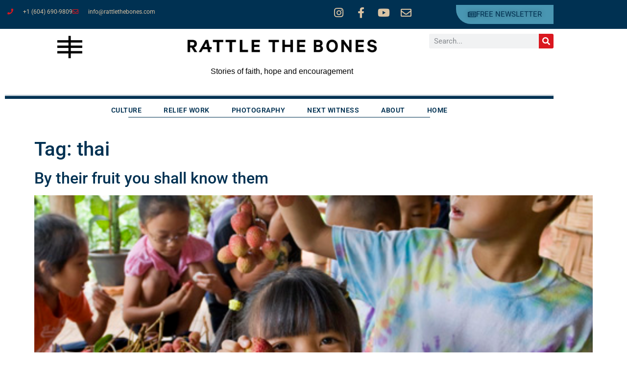

--- FILE ---
content_type: text/css
request_url: https://rattlethebones.com/wp-content/uploads/elementor/css/post-4656.css?ver=1769220811
body_size: 270
content:
.elementor-kit-4656{--e-global-color-primary:#003152;--e-global-color-secondary:#DAC3A3;--e-global-color-text:#242526;--e-global-color-accent:#DA171F;--e-global-color-7c35bdc:#4996B2;--e-global-color-555419e:#D1D3D4;--e-global-color-882600f:#660000;--e-global-color-148591a6:#4054B2;--e-global-color-51a64642:#23A455;--e-global-color-66eec4f2:#000;--e-global-color-277516bf:#EEEEEE;--e-global-color-34f95b0:#FFF;--e-global-color-783b581d:#528BCB;--e-global-color-239e0a34:#3399FF;--e-global-typography-primary-font-family:"Baskervville";--e-global-typography-primary-font-weight:700;--e-global-typography-primary-letter-spacing:1px;--e-global-typography-secondary-font-family:"Roboto";--e-global-typography-secondary-font-weight:400;--e-global-typography-text-font-family:"Roboto";--e-global-typography-text-font-weight:400;--e-global-typography-text-letter-spacing:0px;--e-global-typography-accent-font-family:"Georgia";--e-global-typography-accent-font-weight:500;color:var( --e-global-color-text );}.elementor-kit-4656 e-page-transition{background-color:#FFBC7D;}.elementor-kit-4656 a{color:var( --e-global-color-primary );text-transform:none;}.elementor-kit-4656 a:hover{color:var( --e-global-color-secondary );}.elementor-kit-4656 h1{color:var( --e-global-color-primary );text-transform:none;}.elementor-kit-4656 h2{color:var( --e-global-color-primary );text-transform:none;}.elementor-kit-4656 h3{color:var( --e-global-color-primary );text-transform:uppercase;}.elementor-kit-4656 h4{color:var( --e-global-color-primary );text-transform:uppercase;}.elementor-kit-4656 h5{color:var( --e-global-color-primary );text-transform:none;}.elementor-kit-4656 h6{color:var( --e-global-color-primary );}.elementor-section.elementor-section-boxed > .elementor-container{max-width:1140px;}.e-con{--container-max-width:1140px;}.elementor-widget:not(:last-child){margin-block-end:20px;}.elementor-element{--widgets-spacing:20px 20px;--widgets-spacing-row:20px;--widgets-spacing-column:20px;}{}h1.entry-title{display:var(--page-title-display);}@media(max-width:1024px){.elementor-section.elementor-section-boxed > .elementor-container{max-width:1024px;}.e-con{--container-max-width:1024px;}}@media(max-width:767px){.elementor-section.elementor-section-boxed > .elementor-container{max-width:767px;}.e-con{--container-max-width:767px;}}

--- FILE ---
content_type: text/css
request_url: https://rattlethebones.com/wp-content/uploads/elementor/css/post-2987.css?ver=1769220811
body_size: 2922
content:
.elementor-2987 .elementor-element.elementor-element-2068ae2:not(.elementor-motion-effects-element-type-background), .elementor-2987 .elementor-element.elementor-element-2068ae2 > .elementor-motion-effects-container > .elementor-motion-effects-layer{background-color:var( --e-global-color-primary );}.elementor-2987 .elementor-element.elementor-element-2068ae2{transition:background 0.3s, border 0.3s, border-radius 0.3s, box-shadow 0.3s;}.elementor-2987 .elementor-element.elementor-element-2068ae2 > .elementor-background-overlay{transition:background 0.3s, border-radius 0.3s, opacity 0.3s;}.elementor-2987 .elementor-element.elementor-element-28a18bc6 > .elementor-widget-container{margin:5px 5px 5px 5px;}.elementor-2987 .elementor-element.elementor-element-28a18bc6 .elementor-icon-list-items:not(.elementor-inline-items) .elementor-icon-list-item:not(:last-child){padding-block-end:calc(18px/2);}.elementor-2987 .elementor-element.elementor-element-28a18bc6 .elementor-icon-list-items:not(.elementor-inline-items) .elementor-icon-list-item:not(:first-child){margin-block-start:calc(18px/2);}.elementor-2987 .elementor-element.elementor-element-28a18bc6 .elementor-icon-list-items.elementor-inline-items .elementor-icon-list-item{margin-inline:calc(18px/2);}.elementor-2987 .elementor-element.elementor-element-28a18bc6 .elementor-icon-list-items.elementor-inline-items{margin-inline:calc(-18px/2);}.elementor-2987 .elementor-element.elementor-element-28a18bc6 .elementor-icon-list-items.elementor-inline-items .elementor-icon-list-item:after{inset-inline-end:calc(-18px/2);}.elementor-2987 .elementor-element.elementor-element-28a18bc6 .elementor-icon-list-icon i{color:#DA171F;transition:color 0.3s;}.elementor-2987 .elementor-element.elementor-element-28a18bc6 .elementor-icon-list-icon svg{fill:#DA171F;transition:fill 0.3s;}.elementor-2987 .elementor-element.elementor-element-28a18bc6{--e-icon-list-icon-size:12px;--icon-vertical-offset:0px;}.elementor-2987 .elementor-element.elementor-element-28a18bc6 .elementor-icon-list-icon{padding-inline-end:12px;}.elementor-2987 .elementor-element.elementor-element-28a18bc6 .elementor-icon-list-item > .elementor-icon-list-text, .elementor-2987 .elementor-element.elementor-element-28a18bc6 .elementor-icon-list-item > a{font-size:12px;}.elementor-2987 .elementor-element.elementor-element-28a18bc6 .elementor-icon-list-text{color:var( --e-global-color-secondary );transition:color 0.3s;}.elementor-2987 .elementor-element.elementor-element-54a7a1a > .elementor-widget-wrap > .elementor-widget:not(.elementor-widget__width-auto):not(.elementor-widget__width-initial):not(:last-child):not(.elementor-absolute){margin-block-end:20px;}.elementor-2987 .elementor-element.elementor-element-54a7a1a > .elementor-element-populated{border-style:none;}.elementor-2987 .elementor-element.elementor-element-1cd472e8{--grid-template-columns:repeat(0, auto);--icon-size:22px;--grid-column-gap:20px;--grid-row-gap:0px;}.elementor-2987 .elementor-element.elementor-element-1cd472e8 .elementor-widget-container{text-align:right;}.elementor-2987 .elementor-element.elementor-element-1cd472e8 > .elementor-widget-container{margin:5px 5px 5px 5px;padding:0px 0px 0px 0px;}.elementor-2987 .elementor-element.elementor-element-1cd472e8 .elementor-social-icon{background-color:#00000000;--icon-padding:0em;}.elementor-2987 .elementor-element.elementor-element-1cd472e8 .elementor-social-icon i{color:var( --e-global-color-secondary );}.elementor-2987 .elementor-element.elementor-element-1cd472e8 .elementor-social-icon svg{fill:var( --e-global-color-secondary );}.elementor-2987 .elementor-element.elementor-element-1cd472e8 .elementor-social-icon:hover{background-color:#e8c204;}.elementor-2987 .elementor-element.elementor-element-f2a523c .elementor-button{background-color:var( --e-global-color-7c35bdc );text-shadow:0px 0px 10px rgba(0,0,0,0.3);border-radius:0px 0px 0px 30px;}.elementor-2987 .elementor-element.elementor-element-f2a523c .elementor-button-content-wrapper{flex-direction:row;}.elementor-2987 .elementor-element.elementor-element-0c1cc39.elementor-column > .elementor-widget-wrap{justify-content:center;}.elementor-2987 .elementor-element.elementor-element-0c1cc39 > .elementor-widget-wrap > .elementor-widget:not(.elementor-widget__width-auto):not(.elementor-widget__width-initial):not(:last-child):not(.elementor-absolute){margin-block-end:20px;}.elementor-2987 .elementor-element.elementor-element-4d1db7a{width:var( --container-widget-width, 24% );max-width:24%;--container-widget-width:24%;--container-widget-flex-grow:0;align-self:center;text-align:center;}.elementor-2987 .elementor-element.elementor-element-4d1db7a > .elementor-widget-container{padding:0px 0px 0px 0px;}.elementor-2987 .elementor-element.elementor-element-38106747 > .elementor-widget-container{padding:5px 0px 0px 0px;}.elementor-2987 .elementor-element.elementor-element-38106747{text-align:center;}.elementor-2987 .elementor-element.elementor-element-38106747 img{width:400px;max-width:100%;}.elementor-2987 .elementor-element.elementor-element-4309e56 > .elementor-widget-container{margin:0px 0px 0px 0px;padding:0px 0px 0px 0px;}.elementor-2987 .elementor-element.elementor-element-4309e56{text-align:center;font-family:var( --e-global-typography-accent-font-family ), Sans-serif;font-weight:var( --e-global-typography-accent-font-weight );color:var( --e-global-color-66eec4f2 );}.elementor-2987 .elementor-element.elementor-element-61a32df > .elementor-widget-wrap > .elementor-widget:not(.elementor-widget__width-auto):not(.elementor-widget__width-initial):not(:last-child):not(.elementor-absolute){margin-block-end:20px;}.elementor-2987 .elementor-element.elementor-element-1d471f6 > .elementor-widget-container{padding:0px 0px 0px 0px;}.elementor-2987 .elementor-element.elementor-element-1d471f6 .elementor-search-form__container{min-height:30px;}.elementor-2987 .elementor-element.elementor-element-1d471f6 .elementor-search-form__submit{min-width:30px;background-color:var( --e-global-color-accent );}body:not(.rtl) .elementor-2987 .elementor-element.elementor-element-1d471f6 .elementor-search-form__icon{padding-left:calc(30px / 3);}body.rtl .elementor-2987 .elementor-element.elementor-element-1d471f6 .elementor-search-form__icon{padding-right:calc(30px / 3);}.elementor-2987 .elementor-element.elementor-element-1d471f6 .elementor-search-form__input, .elementor-2987 .elementor-element.elementor-element-1d471f6.elementor-search-form--button-type-text .elementor-search-form__submit{padding-left:calc(30px / 3);padding-right:calc(30px / 3);}.elementor-2987 .elementor-element.elementor-element-1d471f6:not(.elementor-search-form--skin-full_screen) .elementor-search-form__container{border-radius:3px;}.elementor-2987 .elementor-element.elementor-element-1d471f6.elementor-search-form--skin-full_screen input[type="search"].elementor-search-form__input{border-radius:3px;}.elementor-2987 .elementor-element.elementor-element-250a0d9 > .elementor-widget-wrap > .elementor-widget:not(.elementor-widget__width-auto):not(.elementor-widget__width-initial):not(:last-child):not(.elementor-absolute){margin-block-end:-1px;}.elementor-2987 .elementor-element.elementor-element-533e22c{--divider-border-style:multiple;--divider-color:var( --e-global-color-primary );--divider-pattern-height:12px;}.elementor-2987 .elementor-element.elementor-element-533e22c > .elementor-widget-container{padding:0px 0px 0px 0px;}.elementor-2987 .elementor-element.elementor-element-533e22c .elementor-divider-separator{width:100%;margin:0 auto;margin-center:0;}.elementor-2987 .elementor-element.elementor-element-533e22c .elementor-divider{text-align:center;}.elementor-2987 .elementor-element.elementor-element-439defe > .elementor-widget-container{margin:0px 0px -10px 0px;}.elementor-2987 .elementor-element.elementor-element-439defe .elementor-menu-toggle{margin:0 auto;}.elementor-2987 .elementor-element.elementor-element-439defe .elementor-nav-menu .elementor-item{font-family:"Roboto", Sans-serif;font-size:14px;font-weight:600;text-transform:uppercase;text-decoration:none;letter-spacing:0.5px;}.elementor-2987 .elementor-element.elementor-element-439defe .elementor-nav-menu--main .elementor-item{color:var( --e-global-color-primary );fill:var( --e-global-color-primary );padding-top:12px;padding-bottom:12px;}.elementor-2987 .elementor-element.elementor-element-439defe .elementor-nav-menu--main .elementor-item:hover,
					.elementor-2987 .elementor-element.elementor-element-439defe .elementor-nav-menu--main .elementor-item.elementor-item-active,
					.elementor-2987 .elementor-element.elementor-element-439defe .elementor-nav-menu--main .elementor-item.highlighted,
					.elementor-2987 .elementor-element.elementor-element-439defe .elementor-nav-menu--main .elementor-item:focus{color:var( --e-global-color-secondary );fill:var( --e-global-color-secondary );}.elementor-2987 .elementor-element.elementor-element-439defe .elementor-nav-menu--main .elementor-item.elementor-item-active{color:var( --e-global-color-primary );}.elementor-2987 .elementor-element.elementor-element-439defe{--e-nav-menu-horizontal-menu-item-margin:calc( 5px / 2 );}.elementor-2987 .elementor-element.elementor-element-439defe .elementor-nav-menu--main:not(.elementor-nav-menu--layout-horizontal) .elementor-nav-menu > li:not(:last-child){margin-bottom:5px;}.elementor-2987 .elementor-element.elementor-element-439defe .elementor-nav-menu--dropdown{border-style:solid;border-width:1px 1px 1px 1px;border-radius:7px 7px 7px 7px;}.elementor-2987 .elementor-element.elementor-element-439defe .elementor-nav-menu--dropdown li:first-child a{border-top-left-radius:7px;border-top-right-radius:7px;}.elementor-2987 .elementor-element.elementor-element-439defe .elementor-nav-menu--dropdown li:last-child a{border-bottom-right-radius:7px;border-bottom-left-radius:7px;}.elementor-2987 .elementor-element.elementor-element-439defe .elementor-nav-menu--main .elementor-nav-menu--dropdown, .elementor-2987 .elementor-element.elementor-element-439defe .elementor-nav-menu__container.elementor-nav-menu--dropdown{box-shadow:0px 0px 10px 0px rgba(0,0,0,0.5);}.elementor-2987 .elementor-element.elementor-element-439defe .elementor-nav-menu--dropdown a{padding-left:7px;padding-right:7px;padding-top:7px;padding-bottom:7px;}.elementor-2987 .elementor-element.elementor-element-6c6015d{--divider-border-style:solid;--divider-color:var( --e-global-color-primary );--divider-border-width:1px;}.elementor-2987 .elementor-element.elementor-element-6c6015d > .elementor-widget-container{margin:0px 0px 0px 0px;padding:0px 0px 0px 0px;}.elementor-2987 .elementor-element.elementor-element-6c6015d .elementor-divider-separator{width:55%;margin:0 auto;margin-center:0;}.elementor-2987 .elementor-element.elementor-element-6c6015d .elementor-divider{text-align:center;padding-block-start:3px;padding-block-end:3px;}.elementor-theme-builder-content-area{height:400px;}.elementor-location-header:before, .elementor-location-footer:before{content:"";display:table;clear:both;}@media(min-width:768px){.elementor-2987 .elementor-element.elementor-element-32ae065{width:51%;}.elementor-2987 .elementor-element.elementor-element-61a32df{width:24%;}}@media(max-width:1024px){.elementor-2987 .elementor-element.elementor-element-28a18bc6 .elementor-icon-list-item > .elementor-icon-list-text, .elementor-2987 .elementor-element.elementor-element-28a18bc6 .elementor-icon-list-item > a{font-size:12px;letter-spacing:0.3px;}.elementor-2987 .elementor-element.elementor-element-1cd472e8{width:var( --container-widget-width, 195px );max-width:195px;--container-widget-width:195px;--container-widget-flex-grow:0;--grid-column-gap:12px;}.elementor-2987 .elementor-element.elementor-element-1cd472e8 .elementor-social-icon{--icon-padding:0em;}.elementor-2987 .elementor-element.elementor-element-4d1db7a > .elementor-widget-container{margin:0px 0px 0px 0px;padding:0px 0px 0px 0px;}.elementor-2987 .elementor-element.elementor-element-4d1db7a{text-align:center;}.elementor-2987 .elementor-element.elementor-element-439defe > .elementor-widget-container{margin:0px 0px 0px 0px;}.elementor-2987 .elementor-element.elementor-element-439defe{--nav-menu-icon-size:30px;}}@media(max-width:767px){.elementor-2987 .elementor-element.elementor-element-28a18bc6 .elementor-icon-list-items:not(.elementor-inline-items) .elementor-icon-list-item:not(:last-child){padding-block-end:calc(20px/2);}.elementor-2987 .elementor-element.elementor-element-28a18bc6 .elementor-icon-list-items:not(.elementor-inline-items) .elementor-icon-list-item:not(:first-child){margin-block-start:calc(20px/2);}.elementor-2987 .elementor-element.elementor-element-28a18bc6 .elementor-icon-list-items.elementor-inline-items .elementor-icon-list-item{margin-inline:calc(20px/2);}.elementor-2987 .elementor-element.elementor-element-28a18bc6 .elementor-icon-list-items.elementor-inline-items{margin-inline:calc(-20px/2);}.elementor-2987 .elementor-element.elementor-element-28a18bc6 .elementor-icon-list-items.elementor-inline-items .elementor-icon-list-item:after{inset-inline-end:calc(-20px/2);}.elementor-2987 .elementor-element.elementor-element-28a18bc6 .elementor-icon-list-item > .elementor-icon-list-text, .elementor-2987 .elementor-element.elementor-element-28a18bc6 .elementor-icon-list-item > a{line-height:1.9em;}.elementor-2987 .elementor-element.elementor-element-54a7a1a{width:100%;}.elementor-2987 .elementor-element.elementor-element-54a7a1a.elementor-column > .elementor-widget-wrap{justify-content:center;}.elementor-2987 .elementor-element.elementor-element-54a7a1a > .elementor-widget-wrap > .elementor-widget:not(.elementor-widget__width-auto):not(.elementor-widget__width-initial):not(:last-child):not(.elementor-absolute){margin-block-end:0px;}.elementor-2987 .elementor-element.elementor-element-1cd472e8{--grid-template-columns:repeat(0, auto);--container-widget-width:222px;--container-widget-flex-grow:0;width:var( --container-widget-width, 222px );max-width:222px;align-self:center;--icon-size:22px;--grid-column-gap:7px;}.elementor-2987 .elementor-element.elementor-element-1cd472e8 .elementor-widget-container{text-align:center;}.elementor-2987 .elementor-element.elementor-element-1cd472e8 > .elementor-widget-container{margin:0px 0px 0px 0px;}.elementor-2987 .elementor-element.elementor-element-1cd472e8 .elementor-social-icon{--icon-padding:0em;}.elementor-2987 .elementor-element.elementor-element-4d1db7a{width:100%;max-width:100%;}.elementor-2987 .elementor-element.elementor-element-38106747 > .elementor-widget-container{padding:0px 0px 0px 0px;}.elementor-2987 .elementor-element.elementor-element-38106747 img{width:500px;max-width:100%;}.elementor-2987 .elementor-element.elementor-element-4309e56 > .elementor-widget-container{margin:0px 0px 0px 0px;padding:0px 0px 0px 0px;}.elementor-2987 .elementor-element.elementor-element-4309e56{text-align:center;}.elementor-2987 .elementor-element.elementor-element-1d471f6 > .elementor-widget-container{padding:0px 0px 0px 0px;}.elementor-2987 .elementor-element.elementor-element-439defe .elementor-nav-menu--main .elementor-item{padding-top:12px;padding-bottom:12px;}.elementor-2987 .elementor-element.elementor-element-439defe{--nav-menu-icon-size:30px;}.elementor-2987 .elementor-element.elementor-element-6c6015d > .elementor-widget-container{padding:0px 0px 0px 0px;}}/* Start custom CSS for section, class: .elementor-element-2068ae2 */<script id="mcjs">!function(c,h,i,m,p){m=c.createElement(h),p=c.getElementsByTagName(h)[0],m.async=1,m.src=i,p.parentNode.insertBefore(m,p)}(document,"script","https://chimpstatic.com/mcjs-connected/js/users/817c626cf27557a100d42bf68/d093b098ab6adef704efde691.js");</script>/* End custom CSS */

--- FILE ---
content_type: text/css
request_url: https://rattlethebones.com/wp-content/uploads/elementor/css/post-6050.css?ver=1769220811
body_size: 1911
content:
.elementor-6050 .elementor-element.elementor-element-8eaf264:not(.elementor-motion-effects-element-type-background), .elementor-6050 .elementor-element.elementor-element-8eaf264 > .elementor-motion-effects-container > .elementor-motion-effects-layer{background-color:var( --e-global-color-primary );}.elementor-6050 .elementor-element.elementor-element-8eaf264{transition:background 0.3s, border 0.3s, border-radius 0.3s, box-shadow 0.3s;}.elementor-6050 .elementor-element.elementor-element-8eaf264 > .elementor-background-overlay{transition:background 0.3s, border-radius 0.3s, opacity 0.3s;}.elementor-6050 .elementor-element.elementor-element-167a752{--divider-border-style:solid;--divider-color:var( --e-global-color-text );--divider-border-width:1px;}.elementor-6050 .elementor-element.elementor-element-167a752 .elementor-divider-separator{width:100%;}.elementor-6050 .elementor-element.elementor-element-167a752 .elementor-divider{padding-block-start:15px;padding-block-end:15px;}.elementor-6050 .elementor-element.elementor-element-90d3aed{text-align:center;}.elementor-6050 .elementor-element.elementor-element-90d3aed .elementor-heading-title{color:var( --e-global-color-34f95b0 );}.elementor-6050 .elementor-element.elementor-element-9753524 > .elementor-widget-container{background-color:var( --e-global-color-primary );margin:0px 50px 0px 50px;}.elementor-6050 .elementor-element.elementor-element-c8e7915.elementor-column > .elementor-widget-wrap{justify-content:center;}.elementor-6050 .elementor-element.elementor-element-6550377{width:var( --container-widget-width, 50% );max-width:50%;--container-widget-width:50%;--container-widget-flex-grow:0;text-align:center;}.elementor-6050 .elementor-element.elementor-element-6550377 > .elementor-widget-container{margin:30px 0px 12px 0px;}.elementor-6050 .elementor-element.elementor-element-6550377 img{max-width:70%;}.elementor-6050 .elementor-element.elementor-element-4603f56 > .elementor-widget-container{padding:0px 0px 0px 0px;}.elementor-6050 .elementor-element.elementor-element-4603f56 .elementor-menu-toggle{margin:0 auto;}.elementor-6050 .elementor-element.elementor-element-4603f56 .elementor-nav-menu--main .elementor-item{color:var( --e-global-color-secondary );fill:var( --e-global-color-secondary );padding-left:7px;padding-right:7px;padding-top:3px;padding-bottom:3px;}.elementor-6050 .elementor-element.elementor-element-4603f56 .elementor-nav-menu--main .elementor-item:hover,
					.elementor-6050 .elementor-element.elementor-element-4603f56 .elementor-nav-menu--main .elementor-item.elementor-item-active,
					.elementor-6050 .elementor-element.elementor-element-4603f56 .elementor-nav-menu--main .elementor-item.highlighted,
					.elementor-6050 .elementor-element.elementor-element-4603f56 .elementor-nav-menu--main .elementor-item:focus{color:var( --e-global-color-accent );fill:var( --e-global-color-accent );}.elementor-6050 .elementor-element.elementor-element-4603f56 .elementor-nav-menu--main .elementor-item.elementor-item-active{color:var( --e-global-color-accent );}.elementor-6050 .elementor-element.elementor-element-4603f56{--e-nav-menu-horizontal-menu-item-margin:calc( 0px / 2 );}.elementor-6050 .elementor-element.elementor-element-4603f56 .elementor-nav-menu--main:not(.elementor-nav-menu--layout-horizontal) .elementor-nav-menu > li:not(:last-child){margin-bottom:0px;}.elementor-6050 .elementor-element.elementor-element-4603f56 div.elementor-menu-toggle{color:var( --e-global-color-secondary );}.elementor-6050 .elementor-element.elementor-element-4603f56 div.elementor-menu-toggle svg{fill:var( --e-global-color-secondary );}.elementor-6050 .elementor-element.elementor-element-fa0d701 > .elementor-widget-container{margin:0px 55px 0px 55px;padding:0px 0px 0px 0px;}.elementor-6050 .elementor-element.elementor-element-fa0d701 .elementor-search-form__container{min-height:40px;}.elementor-6050 .elementor-element.elementor-element-fa0d701 .elementor-search-form__submit{min-width:40px;}body:not(.rtl) .elementor-6050 .elementor-element.elementor-element-fa0d701 .elementor-search-form__icon{padding-left:calc(40px / 3);}body.rtl .elementor-6050 .elementor-element.elementor-element-fa0d701 .elementor-search-form__icon{padding-right:calc(40px / 3);}.elementor-6050 .elementor-element.elementor-element-fa0d701 .elementor-search-form__input, .elementor-6050 .elementor-element.elementor-element-fa0d701.elementor-search-form--button-type-text .elementor-search-form__submit{padding-left:calc(40px / 3);padding-right:calc(40px / 3);}.elementor-6050 .elementor-element.elementor-element-fa0d701:not(.elementor-search-form--skin-full_screen) .elementor-search-form__container{border-radius:0px;}.elementor-6050 .elementor-element.elementor-element-fa0d701.elementor-search-form--skin-full_screen input[type="search"].elementor-search-form__input{border-radius:0px;}.elementor-6050 .elementor-element.elementor-element-4173e51{--grid-template-columns:repeat(0, auto);--icon-size:22px;--grid-column-gap:20px;--grid-row-gap:0px;}.elementor-6050 .elementor-element.elementor-element-4173e51 .elementor-widget-container{text-align:center;}.elementor-6050 .elementor-element.elementor-element-4173e51 > .elementor-widget-container{margin:5px 5px 5px 5px;padding:0px 0px 0px 0px;}.elementor-6050 .elementor-element.elementor-element-4173e51 .elementor-social-icon{background-color:#00000000;--icon-padding:0em;}.elementor-6050 .elementor-element.elementor-element-4173e51 .elementor-social-icon i{color:var( --e-global-color-secondary );}.elementor-6050 .elementor-element.elementor-element-4173e51 .elementor-social-icon svg{fill:var( --e-global-color-secondary );}.elementor-6050 .elementor-element.elementor-element-4173e51 .elementor-social-icon:hover{background-color:#e8c204;}.elementor-6050 .elementor-element.elementor-element-4eb10f3 > .elementor-widget-container{padding:30px 30px 0px 30px;}.elementor-6050 .elementor-element.elementor-element-666426e > .elementor-widget-container{padding:0px 50px 0px 50px;}.elementor-6050 .elementor-element.elementor-element-666426e{text-align:center;font-family:"Roboto", Sans-serif;font-weight:bold;letter-spacing:0px;color:var( --e-global-color-34f95b0 );}.elementor-6050 .elementor-element.elementor-element-c7389d5 .elementor-button{background-color:var( --e-global-color-accent );font-family:"Roboto", Sans-serif;font-weight:bold;letter-spacing:1px;fill:var( --e-global-color-34f95b0 );color:var( --e-global-color-34f95b0 );}.elementor-6050 .elementor-element.elementor-element-c7389d5 > .elementor-widget-container{padding:0px 0px 030px 0px;}.elementor-6050 .elementor-element.elementor-element-c7389d5 .elementor-button-content-wrapper{flex-direction:row;}.elementor-6050 .elementor-element.elementor-element-c7389d5 .elementor-button .elementor-button-content-wrapper{gap:12px;}.elementor-6050 .elementor-element.elementor-element-d1192f2:not(.elementor-motion-effects-element-type-background), .elementor-6050 .elementor-element.elementor-element-d1192f2 > .elementor-motion-effects-container > .elementor-motion-effects-layer{background-color:var( --e-global-color-66eec4f2 );}.elementor-6050 .elementor-element.elementor-element-d1192f2{transition:background 0.3s, border 0.3s, border-radius 0.3s, box-shadow 0.3s;}.elementor-6050 .elementor-element.elementor-element-d1192f2 > .elementor-background-overlay{transition:background 0.3s, border-radius 0.3s, opacity 0.3s;}.elementor-6050 .elementor-element.elementor-element-c9c23c3{text-align:center;}.elementor-6050 .elementor-element.elementor-element-c9c23c3 .elementor-heading-title{font-family:var( --e-global-typography-primary-font-family ), Sans-serif;font-weight:var( --e-global-typography-primary-font-weight );letter-spacing:var( --e-global-typography-primary-letter-spacing );color:var( --e-global-color-text );}.elementor-theme-builder-content-area{height:400px;}.elementor-location-header:before, .elementor-location-footer:before{content:"";display:table;clear:both;}@media(max-width:1024px){.elementor-6050 .elementor-element.elementor-element-90d3aed > .elementor-widget-container{margin:12px 0px 0px 0px;}.elementor-6050 .elementor-element.elementor-element-9753524 > .elementor-widget-container{margin:7px 7px 7px 7px;}.elementor-6050 .elementor-element.elementor-element-4603f56 .elementor-nav-menu--main .elementor-item{padding-left:10px;padding-right:10px;padding-top:0px;padding-bottom:0px;}.elementor-6050 .elementor-element.elementor-element-4603f56{--e-nav-menu-horizontal-menu-item-margin:calc( 0px / 2 );}.elementor-6050 .elementor-element.elementor-element-4603f56 .elementor-nav-menu--main:not(.elementor-nav-menu--layout-horizontal) .elementor-nav-menu > li:not(:last-child){margin-bottom:0px;}.elementor-6050 .elementor-element.elementor-element-fa0d701 > .elementor-widget-container{margin:0px 30px 0px 30px;}.elementor-6050 .elementor-element.elementor-element-4173e51{width:var( --container-widget-width, 195px );max-width:195px;--container-widget-width:195px;--container-widget-flex-grow:0;--grid-column-gap:12px;}.elementor-6050 .elementor-element.elementor-element-4173e51 .elementor-social-icon{--icon-padding:0em;}.elementor-6050 .elementor-element.elementor-element-4eb10f3 > .elementor-widget-container{padding:0px 0px 0px 0px;}.elementor-6050 .elementor-element.elementor-element-4eb10f3{text-align:center;}.elementor-6050 .elementor-element.elementor-element-666426e > .elementor-widget-container{padding:0px 0px 0px 0px;}.elementor-6050 .elementor-element.elementor-element-666426e{column-gap:0px;}.elementor-6050 .elementor-element.elementor-element-c9c23c3 .elementor-heading-title{letter-spacing:var( --e-global-typography-primary-letter-spacing );}}@media(max-width:767px){.elementor-6050 .elementor-element.elementor-element-9753524 > .elementor-widget-container{margin:7px 7px 7px 7px;}.elementor-6050 .elementor-element.elementor-element-6550377{width:var( --container-widget-width, 150px );max-width:150px;--container-widget-width:150px;--container-widget-flex-grow:0;text-align:center;}.elementor-6050 .elementor-element.elementor-element-6550377 > .elementor-widget-container{margin:33px 0px 33px 0px;padding:0px 0px 0px 0px;}.elementor-6050 .elementor-element.elementor-element-4603f56{--nav-menu-icon-size:33px;}.elementor-6050 .elementor-element.elementor-element-fa0d701 > .elementor-widget-container{margin:0px 55px 0px 55px;}.elementor-6050 .elementor-element.elementor-element-4173e51{--grid-template-columns:repeat(0, auto);--container-widget-width:222px;--container-widget-flex-grow:0;width:var( --container-widget-width, 222px );max-width:222px;align-self:center;--icon-size:22px;--grid-column-gap:7px;}.elementor-6050 .elementor-element.elementor-element-4173e51 .elementor-widget-container{text-align:center;}.elementor-6050 .elementor-element.elementor-element-4173e51 > .elementor-widget-container{margin:0px 0px 0px 0px;}.elementor-6050 .elementor-element.elementor-element-4173e51 .elementor-social-icon{--icon-padding:0em;}.elementor-6050 .elementor-element.elementor-element-4eb10f3 > .elementor-widget-container{padding:0px 0px 0px 0px;}.elementor-6050 .elementor-element.elementor-element-4eb10f3{text-align:center;}.elementor-6050 .elementor-element.elementor-element-c7389d5 > .elementor-widget-container{padding:3px 3px 3px 3px;}.elementor-6050 .elementor-element.elementor-element-c9c23c3 .elementor-heading-title{letter-spacing:var( --e-global-typography-primary-letter-spacing );}}

--- FILE ---
content_type: text/plain
request_url: https://www.google-analytics.com/j/collect?v=1&_v=j102&a=1665947927&t=pageview&_s=1&dl=https%3A%2F%2Frattlethebones.com%2Ftag%2Fthai%2F&ul=en-us%40posix&dt=thai%20Archives%20-%20Rattle%20The%20Bones&sr=1280x720&vp=1280x720&_u=IEBAAEABAAAAACAAI~&jid=171119071&gjid=1764864768&cid=1720120758.1769237647&tid=UA-73927113-2&_gid=237002556.1769237647&_r=1&_slc=1&z=419444602
body_size: -452
content:
2,cG-6GMFWC7BN6